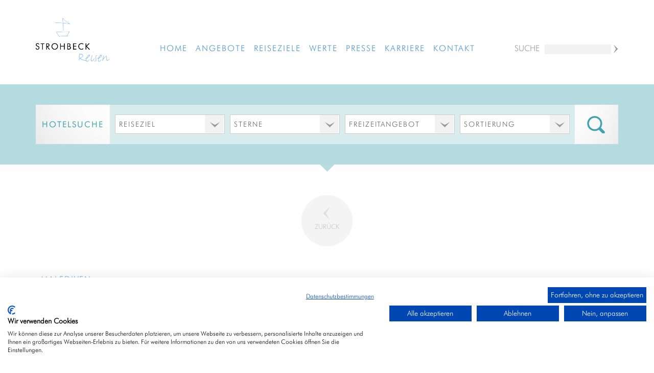

--- FILE ---
content_type: text/html; charset=UTF-8
request_url: https://strohbeck-reisen.de/hoteldetails/Nova-Maldives
body_size: 5456
content:
<!DOCTYPE html>
<!--[if lt IE 7]>      <html class="no-js lt-ie9 lt-ie8 lt-ie7"> <![endif]-->
<!--[if IE 7]>         <html class="no-js lt-ie9 lt-ie8"> <![endif]-->
<!--[if IE 8]>         <html class="no-js lt-ie9"> <![endif]-->
<!--[if gt IE 8]><!--> <html class="no-js"> <!--<![endif]-->
	<head><!--
This website is powered by webEdition Content Management System.
For more information see: https://www.webEdition.org
-->
<meta name="generator" content="webEdition CMS"/>		<meta charset="utf-8">
		<meta name="viewport" content="width=device-width, initial-scale=1">
		<meta http-equiv="X-UA-Compatible" content="IE=edge,chrome=1">
		<title>Nova Maldives | Strohbeck Reisen</title>
<meta name="description" content="Im südlichen Ari-Atoll, 30 Flugminuten von Male entfernt, liegt die kleine Insel Nova. Das Resort besticht mit einem schicken Look im Clubstil sowie einem großzügigen All-inclusive-Konzept.&nbsp;Die entspannte, hell und heiter gestaltete Anlage spricht sowohl Alleinreisende als auch Paare, Familien und Freundesgruppen an – unter den 76 Villen verschiedener Kategorien kann sich jeder das Passende aussuchen. Zur Wahl stehen Strand- und Überwasservillen, 160 Quadratmeter große Family-Beach-Villen und eine weitläufige Beach Residence mit eigenem Pool – alle mit Privatterrassen, Kingsize-Betten, Regenduschen, Highspeed-Internet sowie plastikfreien und nachfüllbaren Bio-Badeartikeln.&nbsp;Ein All-inclusive-Resort weckt auch Erwartungen an die Gastronomie, die hier erfüllt werden! Ob japanische Teppanyaki-Spezialitäten, internationale Buffet-Auswahl oder leckere Grillgerichte, ob Cocktails oder Detox-Drinks – der Gast muss nur wählen und sich verwöhnen lassen." />
		<link rel="shortcut icon" href="/favicon.ico" type="image/x-icon" />
		<link rel="icon" href="/favicon.ico" type="image/x-icon" />
		
		<link rel="stylesheet" href="/assets/css/main.css?30112022">

		<!--[if lt IE 9]><script src="/assets/js/vendor/html5shiv.js"></script><![endif]-->
	</head>
	<body>
  <script src="https://consent.cookiefirst.com/sites/strohbeck-reisen.de-d8ba1499-6c47-4e42-ba34-68f5ebbf7c49/consent.js"></script>

		<header id="oben">

				<nav class="wrapper mainnav cf">

			<h1><a href="/" title="Zur Startseite">Strohbeck Reisen</a></h1>

				<div id="mobinav">Menu</div>
		
				<div id="telenav">Telefon</div>
				<div id="telebox"><a href="tel:+497119334280">+49-711-9334280</a></div>
		
				<ul>
					<li><a href="/">Home</a></li>
					<li><a href="/angebote/">Angebote</a></li>
					<li><a href="/reiseziele/">Reiseziele</a></li>
					<li><a href="/werte/">Werte</a></li>
					<li><a href="/presse/">Presse</a></li>
					<li><a href="/karriere/">Karriere</a></li>
					<li><a href="/kontakt/">Kontakt</a></li>
				</ul>
				<div id="pagesearch">	
					<form method="post" name="we_global_form" action="/suche/index.php">					<label for="Suchbegriff">Suche</label>
						<input name="we_lv_search_suche" type="text" value="" /><input type="hidden" name="we_from_search_suche" value="1" />						<button type="submit">&gt;</button>
					<input type="hidden" name="securityToken" value="c43c03d58748515aee76efcc813d0565"/></form>					<div class="searchicon">Suche</div>
				</div>

			</nav>		<nav class="hotelsearch">
				<div class="wrapper cf">
					
					<h2>Hotelsuche</h2>

					<form action="/hotelsuche/" method="post">
						<section class="cf">
						
							<select class="select-reiseziel" name="select-reiseziel">
								<option value="100">Alle Reiseziele</option>	
								
																		<option value="Afrika">Afrika</option>
																		<option value="Asien">Asien</option>
																		<option value="Arabien">Arabien</option>
																		<option value="Europa">Europa</option>
																		<option value="Indischer Ozean">Indischer Ozean</option>
																		<option value="Karibik">Karibik</option>
																		<option value="Südsee">Südsee</option>
																		<option value="Nordamerika">Nordamerika</option>
																</select>

							<select class="select-sterne" name="select-sterne">
								<option value="100">Alle Sterne</option>
								<option value="6">****** 6</option>
								<option value="5.5">*****+ 5 1/2 </option>
								<option value="5">***** 5</option>
								<option value="4.5">****+ 4 1/2 </option>
								<option value="4">**** 4</option>
							</select>

							<select class="select-freizeit" name="select-freizeit[]" multiple="multiple" size="1">
									
																		<option value="10">Tennis</option>
																		<option value="54">Fitness-Center</option>
																		<option value="55">Golf</option>
																		<option value="57">Reiten</option>
																		<option value="58">Klettern</option>
																		<option value="64">Segeln</option>
																		<option value="65">Kanu</option>
																		<option value="66">Kajaks</option>
																		<option value="67">Schnorcheln</option>
																		<option value="68">Tauchen</option>
																		<option value="69">Hochseefischen</option>
																		<option value="72">Yoga</option>
																		<option value="931">Stand-Up-Paddling</option>
																		<option value="943">Pilates</option>
																		<option value="1036">Surfen</option>
																		<option value="1406">Fischen</option>
																		<option value="1525">Fahrräder</option>
																		<option value="1533">Fußball</option>
																		<option value="2020">Paddle-Court</option>
																		<option value="2136">Safari</option>
																		<option value="2907">E-Bikes</option>
																</select>

							<select class="select-sortierung" name="select-sortierung">
								<option value="hotel">nach Hotelnamen (alphabetisch)</option>
								<option value="reiseziel">nach Reiseziel (alphabetisch)</option>
								<option value="sterne">nach Sterne</option>
							</select>


						</section>

						<button type="submit" name="processSearch" value="processSearch" class="searchbutton">Suche</button>
					</form>

				</div>
			</nav>
		</header>

<main class="wrapper cf">

</main>

		
		<main class="wrapper cf">
							<a href="/reisezieldetails/Reiseziel-Malediven#hotelbegin" class="jumpbackdetail">Zurück</a>
									
			<section class="descbox">
				<h3>Malediven</h3>
				<h4>Nova Maldives</h4>
				<ul class="rateships">
					<li><img src="/Medien/Icons/rateship.png" alt="Ship" /></li><li><img src="/Medien/Icons/rateship.png" alt="Ship" /></li><li><img src="/Medien/Icons/rateship.png" alt="Ship" /></li><li><img src="/Medien/Icons/rateship.png" alt="Ship" /></li><li><img src="/Medien/Icons/rateship-55.png" alt="Ship" /></li>				</ul>
			</section>

			<section class="box-content cf">

				<article class="w100 twocol">
					<p>Im südlichen Ari-Atoll, 30 Flugminuten von Male entfernt, liegt die kleine Insel Nova. Das Resort besticht mit einem schicken Look im Clubstil sowie einem großzügigen All-inclusive-Konzept.&nbsp;Die entspannte, hell und heiter gestaltete Anlage spricht sowohl Alleinreisende als auch Paare, Familien und Freundesgruppen an – unter den 76 Villen verschiedener Kategorien kann sich jeder das Passende aussuchen. Zur Wahl stehen Strand- und Überwasservillen, 160 Quadratmeter große Family-Beach-Villen und eine weitläufige Beach Residence mit eigenem Pool – alle mit Privatterrassen, Kingsize-Betten, Regenduschen, Highspeed-Internet sowie plastikfreien und nachfüllbaren Bio-Badeartikeln.&nbsp;Ein All-inclusive-Resort weckt auch Erwartungen an die Gastronomie, die hier erfüllt werden! Ob japanische Teppanyaki-Spezialitäten, internationale Buffet-Auswahl oder leckere Grillgerichte, ob Cocktails oder Detox-Drinks – der Gast muss nur wählen und sich verwöhnen lassen.</p>				</article>

			</section>

			<section class="box-bigslider">
			
				<div class="left">&lt;</div>
				<div class="right">&gt;</div>

				<div class="cycle-slideshow"
					data-cycle-fx="scrollHorz"
					data-cycle-prev=".box-bigslider .left"
					data-cycle-next=".box-bigslider .right"
					data-cycle-pager=".dots-highlight"
				>

					
						<img src="/Medien/Bilder/Hotels/N/Nova-Maldives/Nova_Maldives_2023_01.jpg?m=1695542256" /><img src="/Medien/Bilder/Hotels/N/Nova-Maldives/Nova_Maldives_2023_02.jpg?m=1695542256" /><img src="/Medien/Bilder/Hotels/N/Nova-Maldives/Nova_Maldives_2023_03.jpg?m=1695542256" /><img src="/Medien/Bilder/Hotels/N/Nova-Maldives/Nova_Maldives_2023_05.jpg?m=1695542257" /><img src="/Medien/Bilder/Hotels/N/Nova-Maldives/Nova_Maldives_2023_04.jpg?m=1695542257" /><img src="/Medien/Bilder/Hotels/N/Nova-Maldives/Nova_Maldives_2023_06.jpg?m=1695542257" />
				</div>

			</section>

			<section class="dots-highlight"></section>

			<section class="box-ausstattung cf">
								<article class="w25">
					<h5 class="ausstattung">Ausstattung</h5>
					<p>3 Restaurants, 2 Bars, Swimmingpool, Spa-Center, Foto-Studio
</p>
				</article>
								<article class="w25">
					<h5 class="aktivitaeten">Aktivitäten</h5>
										
     			       		       		       		       		       		       		       		       							<p>Fitness-Center, Tauchen, Wasserski, Surfen, Schnorcheln, Stand-Up-Paddling, Segeln, Jetski</p>
				</article>
									<article class="w25">
					<h5 class="ambiente">Ambiente</h5>
					<p>76 Villen. In hellen Farben minimalistisch eingerichtet. Alle mit Terrasse und Daybed, TV, Minibar, Safe.
</p>
				</article>
								<article class="w25">
					<h5 class="besonderheiten">Besonderheiten</h5>
					<p>Tipp: Ein idealer Spot um beim Tauchen oder Schnorcheln Walhaie zu entdecken und zu beobachten!</p>
				</article>
									</section>



				<section class="box-content cf">

				<article class="w50">
					<h4 class="motto">Lage des Hotels.</h4>
					<div id="locationmap"></div>
				</article>

				<article class="w50">
					<h4 class="motto">Inselperlen des Indischen Ozeans.</h4>
					<p>Es gibt 1.200 Malediven-Inseln, die meisten davon sind unberührt. Nur knapp 200 sind bewohnt, entweder von der einheimischen Bevölkerung oder von Urlaubsgästen, die hier ihren Südseetraum ausleben, obwohl sie nicht in der Südsee sind. Die ist viel weiter weg, aber optisch vergleichbar: Beim Anflug aus der Luft wirkt es, als habe Frau Holle ihr Kissen geschüttelt, nur dass anstelle von Federn Inseln in die Tiefe fielen. Dort schwimmen sie nun im türkisblauen Indischen Ozean. Ihr Kern ist dschungelgrün, ihre Ränder sind sandweiß und an langen Stegen, die wie schlanke Insektenbeine über das Wasser führen, reihen sich Häuschen, die sich aus der Nähe betrachtet als meist luxuriöse, großzügige Gäste-Bungalows entpuppen. In der Regel gilt: eine Insel, ein Hotel. In vielen davon wird Privacy zelebriert, in anderen auch öfter gefeiert. Breit gefächerte Wassersportmöglichkeiten, schöne Spas und diverse Restaurants bieten Abwechslung – doch eigentlich braucht man sie nicht. Die Aussicht von der eigenen Terrasse auf das Meer und die Privatleiter ins Wasser reichen, um wunschlos glücklich zu sein. So kommen Freunde ungestörter Einsamkeit ebenso auf ihre Kosten wie all jene, die Unterhaltung, Sport, Gourmet-Dining und Luxus suchen.</p>									<p><a href="/reisezieldetails/Reiseziel-Malediven#hotelbegin" class="btn blue">Weitere Hotels</a></p>
							
					
				</article>
					
					
			</section>

			<hr class="waveline" />

			<section class="box-werte cf" id="anfrage">
				<article class="w33 imgbox">
					<img src="/Medien/Bilder/Team/martin-strohbeck-2023.jpg" alt="Martin Strohbeck" />
				</article>

				<article class="w66 descbox cf">
					<h4>Ich berate Sie gerne persönlich.</h4>
					<form action="/werte/" method="post" id="processHotelReq">
					<ul class="form" id="hotelform">
						<li class="fm-anrede"><label for="anrede">Anrede *</label><select name="anrede" id="anrede" class="anrede">
								<option value="0">Bitte auswählen</option>
								<option>Frau</option>
								<option>Herr</option>
							</select></li>
						<li class="fm-name"><label for="name">Ihr Name *</label><input type="text" id="name" name="name" value="" /></li>
						<li class="fm-telefon"><label for="telefon">Ihre Telefonnummer *</label><input type="text" id="telefon" name="telefon" value="" /></li>
						<li class="fm-email"><label for="email">Ihre E-Mail Adresse *</label><input type="text" id="email" name="email" value="" /></li>
						<li class="fm-nachricht"><label for="nachricht">Ihre Nachricht *</label><textarea name="nachricht" id="nachricht" cols="40" rows="5">Anfrage zum Hotel Nova Maldives / Malediven</textarea></li>
						<li class="nolabel"><em>Mit dem Absenden des Formulars akzeptieren Sie unsere <a target="_blank" href="/impressum/">Datenschutzbestimmungen</a>.</em></li>
						<li class="nolabel pb0"><button type="submit" class="btn green ajaxform" name="submitForm" value="processHotelReq">Senden</button></li>
					</ul>
					</form>
					<div id="formsuccess">
						<h3>Vielen Dank für Ihre Nachricht.</h3>
						<p>Ihre Nachricht wurde erfolgreich an uns übermittelt, wir werden uns schnellstmöglich bei Ihnen melden.</p>
					</div>
				</article>
			</section>

			
		</main>
		
		<button class="jumptop">Top</button>

		<footer>
			<div class="wrapper cf">
				
				<aside class="f1">
					<h6 class="hidemobi">Kontakt</h6>
					<address>
						Strohbeck Reisen GmbH<br />
						Laustraße 88<br />
						70597 Stuttgart<br />
						Tel:+49-711-9334280
					</address>
				</aside>

				<aside class="f2">
					
					<ul class="hidemobi">
						<li><a href="/">Home</a></li>
						<li><a href="/angebote/">Angebote</a></li>
						<li><a href="/reiseziele/">Reiseziele</a></li>
						<li><a href="/werte/">Werte</a></li>
						<li><a href="/kontakt/">Kontaktformular</a></li>
					</ul>

					<ul>
						<li class="hidemobi"><a href="/newsletter/">Newsletter anmelden</a></li>
						<li><a href="/newsletter/#nlabb">Newsletter abmelden</a></li>
						<li><a href="/impressum/">Impressum</a></li>
						<li><a href="/impressum/">AGB / Datenschutz</a></li>
						<li class="hidemobi"><a href="/presse/">Presse</a></li>
					</ul>

				</aside>

				<aside class="f3 ">
					<h6 class="">Kontakt Österreich</h6>
					<address>
						Strohbeck &amp; Kühnel Reisen GmbH<br />
						Schottenbastei 6/6<br />
						1010 Wien, Austria<br />
						Tel:+43-1-5443997
					</address>
					<!--<h6>Partner</h6>
					<a href="http://klocke-verlag.de/malediven-app" target="_blank"><img src="/assets/img/footer/malediven_app.jpg" alt="malediven_app" /></a>
					<a href="http://itunes.apple.com/de/app/id441714227?mt=8" target="_blank"><img src="/assets/img/footer/mallorca_app.jpg" alt="mallorca_app" /></a>-->
				</aside>
				<p class="copyright">© 1994-2026 STROHBECK REISEN GmbH.</p>

			</div>
		</footer>
		<script>
			
		function loadGmaps() {
			var s = document.createElement("script");
    	s.src = "https://maps.googleapis.com/maps/api/js?v=3.exp&language=de&key=AIzaSyBSyUQA6G5NHmjORNDA8CtpDnTaPKm-zZU";
			document.head.appendChild(s);
		}
			
		// define a callback function
function load_script(e) {
	console.log('script running');
  var consent = e.detail || {};
	console.warn(consent);

	setTimeout(function(){
		if(window.CookieFirst.acceptedServices.google_maps) {
			loadGmaps();
		}
		
	}, 200);

}

// execute the callback function when banner sends consent events
window.addEventListener("cf_consent", load_script);
window.addEventListener("cf_consent_loaded", load_script);

		</script>
		<script src="/assets/js/min/main.min.js"></script>
		<script src="/js/jquery.modal.min.js"></script>
		<script>
		$('#modal').modal({
		fadeDuration: 250,
	  fadeDelay: 0.80
		});
		</script>
				<script>

			var map;
			var zoom = 8;

			function initialize() {
				console.log('init');
				
				setTimeout(function() {
					console.log('display');
					var myLatlng = new google.maps.LatLng(3.578621, 72.902124);
					var mapOptions = {
						center: myLatlng,
						zoom: zoom
					};
					map = new google.maps.Map(document.getElementById('locationmap'), mapOptions);

					var marker = new google.maps.Marker({
						position: myLatlng,
						map: map,
						title: 'Nova Maldives'
					});
				}, 1000);

			}

			window.addEventListener("load", initialize);
		</script>

	<div style="z-index: 1000;text-align:right;font-size:10px;color:grey;display:block !important;"><a style="display:inline !important;" title="This page was created with webEdition CMS" href="https://www.webEdition.org" target="_blank" rel="noopener">powered by webEdition CMS</a></div></body>
</html>

--- FILE ---
content_type: text/css
request_url: https://strohbeck-reisen.de/assets/css/main.css?30112022
body_size: 11121
content:
/*! normalize.css v1.1.3 | MIT License | git.io/normalize */
article,
aside,
details,
figcaption,
figure,
footer,
header,
hgroup,
main,
nav,
section,
summary {
  display: block;
}
audio,
canvas,
video {
  display: inline-block;
  *display: inline;
  *zoom: 1;
}
audio:not([controls]) {
  display: none;
  height: 0;
}
[hidden] {
  display: none;
}
html {
  font-size: 100%;
  -ms-text-size-adjust: 100%;
  -webkit-text-size-adjust: 100%;
}
html,
button,
input,
.form textarea,
select,
textarea {
  font-family: sans-serif;
}
body {
  margin: 0;
}
a:focus {
  outline: thin dotted;
}
a:active,
a:hover {
  outline: 0;
}
h1 {
  font-size: 2em;
  margin: 0.67em 0;
}
h2 {
  font-size: 1.5em;
  margin: 0.83em 0;
}
h3 {
  font-size: 1.17em;
  margin: 1em 0;
}
h4 {
  font-size: 1em;
  margin: 1.33em 0;
}
h5 {
  font-size: 0.83em;
  margin: 1.67em 0;
}
h6 {
  font-size: 0.67em;
  margin: 2.33em 0;
}
abbr[title] {
  border-bottom: 1px dotted;
}
b,
strong {
  font-weight: bold;
}
blockquote {
  margin: 1em 40px;
}
dfn {
  font-style: italic;
}
hr {
  -webkit-box-sizing: content-box;
  box-sizing: content-box;
  height: 0;
}
mark {
  background: #ff0;
  color: #000;
}
p,
pre {
  margin: 1em 0;
}
code,
kbd,
pre,
samp {
  font-family: monospace, serif;
  _font-family: "courier new", monospace;
  font-size: 1em;
}
pre {
  white-space: pre;
  white-space: pre-wrap;
  word-wrap: break-word;
}
q {
  quotes: none;
}
q:before,
q:after {
  content: "";
  content: none;
}
small {
  font-size: 80%;
}
sub,
sup {
  font-size: 75%;
  line-height: 0;
  position: relative;
  vertical-align: baseline;
}
sup {
  top: -0.5em;
}
sub {
  bottom: -0.25em;
}
dl,
menu,
ol,
ul {
  margin: 1em 0;
}
dd {
  margin: 0 0 0 40px;
}
menu,
ol,
ul {
  padding: 0 0 0 40px;
}
nav ul,
nav ol {
  list-style: none;
  list-style-image: none;
}
img {
  border: 0;
  -ms-interpolation-mode: bicubic;
}
svg:not(:root) {
  overflow: hidden;
}
figure {
  margin: 0;
}
form {
  margin: 0;
}
fieldset {
  border: 1px solid silver;
  margin: 0 2px;
  padding: 0.35em 0.625em 0.75em;
}
legend {
  border: 0;
  padding: 0;
  white-space: normal;
  *margin-left: -7px;
}
button,
input,
.form textarea,
select,
textarea {
  font-size: 100%;
  margin: 0;
  vertical-align: baseline;
  *vertical-align: middle;
}
button,
input,
.form textarea {
  line-height: normal;
}
button,
select {
  text-transform: none;
}
button,
html input[type="button"],
html .form textarea[type="button"],
.form html textarea[type="button"],
input[type="reset"],
.form textarea[type="reset"],
input[type="submit"],
.form textarea[type="submit"] {
  -webkit-appearance: button;
  cursor: pointer;
  *overflow: visible;
}
button[disabled],
html input[disabled],
html .form textarea[disabled],
.form html textarea[disabled] {
  cursor: default;
}
input[type="checkbox"],
.form textarea[type="checkbox"],
input[type="radio"],
.form textarea[type="radio"] {
  -webkit-box-sizing: border-box;
  box-sizing: border-box;
  padding: 0;
  *height: 13px;
  *width: 13px;
}
input[type="search"],
.form textarea[type="search"] {
  -webkit-appearance: textfield;
  -webkit-box-sizing: content-box;
  box-sizing: content-box;
}
input[type="search"]::-webkit-search-cancel-button,
.form textarea[type="search"]::-webkit-search-cancel-button,
input[type="search"]::-webkit-search-decoration,
.form textarea[type="search"]::-webkit-search-decoration {
  -webkit-appearance: none;
}
button::-moz-focus-inner,
input::-moz-focus-inner,
.form textarea::-moz-focus-inner {
  border: 0;
  padding: 0;
}
textarea {
  overflow: auto;
  vertical-align: top;
}
table {
  border-collapse: collapse;
  border-spacing: 0;
}
@font-face {
  font-family: "Futura BT W01 Book";
  src: url("../fonts/17fe4ab4-6e45-4ea2-bb53-2123063911c3.eot?#iefix");
  src: url("../fonts/17fe4ab4-6e45-4ea2-bb53-2123063911c3.eot?#iefix")
      format("eot"),
    url("../fonts/142b09e6-c245-4ff7-b01c-325fa824c99e.woff") format("woff"),
    url("../fonts/e4509cd4-7aa0-4068-89bd-95ffd0bfb6d4.ttf") format("truetype"),
    url("../fonts/d37fcd2f-d43f-4eae-b192-c48028c02797.svg#d37fcd2f-d43f-4eae-b192-c48028c02797")
      format("svg");
}
@font-face {
  font-family: "Futura BT W01 Light";
  src: url("../fonts/bf74a9d0-0954-467f-abf2-269d642a34e6.eot?#iefix");
  src: url("../fonts/bf74a9d0-0954-467f-abf2-269d642a34e6.eot?#iefix")
      format("eot"),
    url("../fonts/bb6e42eb-bc30-4c8a-b4ee-bdba1631f178.woff") format("woff"),
    url("../fonts/7c212380-c01a-48df-b253-606f78f6c4db.ttf") format("truetype"),
    url("../fonts/a585fe69-b36b-45e2-ab89-5f0fb2f702e4.svg#a585fe69-b36b-45e2-ab89-5f0fb2f702e4")
      format("svg");
}
*,
*:before,
*:after {
  -webkit-box-sizing: border-box;
  box-sizing: border-box;
}
html,
button,
input,
.form textarea,
select,
textarea {
  color: #222;
}
html,
table,
input,
.form textarea,
select,
textarea,
button {
  font: 100%/1.2 "Futura BT W01 Light", Helvetica, "Helvetica Neue", Arial;
  font-weight: normal;
}
h1,
h2,
h3,
h4,
h5,
h6 {
  font-weight: normal;
}
strong {
  font-family: "Futura BT W01 Book";
  font-weight: normal;
}
::-moz-selection {
  background: #b3d4fc;
  text-shadow: none;
}
::selection {
  background: #b3d4fc;
  text-shadow: none;
}
hr {
  display: block;
  height: 1px;
  border: 0;
  border-top: 1px solid #ccc;
  margin: 1em 0;
  padding: 0;
}
audio,
canvas,
img,
video {
  vertical-align: middle;
}
textarea {
  resize: vertical;
}
.browsehappy {
  margin: 0.2rem 0;
  background: #ffd24d;
  color: #333;
  padding: 1rem;
  text-align: center;
}
h1,
h2,
h3,
h4,
h5,
h6,
p,
ul,
ol,
li,
hr,
button,
fieldset,
address {
  padding: 0;
  margin: 0;
}
address {
  font-style: normal;
}
fieldset,
img,
hr,
button {
  border: 0;
}
a {
  color: #9d9d96;
  text-decoration: underline;
}
a:hover {
  text-decoration: none;
}
ul,
ol {
  list-style-type: none;
}
.w25 {
  float: left;
  width: 22.8070175439%;
  margin-right: 2.6315789474%;
}
.w25:nth-child(4n) {
  margin-right: 0;
}
@media only screen and (max-width: 64.5rem) {
  .w25 {
    width: 48.2456140351%;
  }
  .w25:nth-child(4n) {
    margin-right: 2.6315789474%;
  }
  .w25:nth-child(2n) {
    margin-right: 0;
  }
}
@media only screen and (max-width: 31.25rem) {
  .w25 {
    float: none;
    width: 100%;
    margin-right: auto;
    margin-left: auto;
  }
  .w25:nth-child(4n) {
    margin-right: 0;
  }
}
.w33 {
  float: left;
  width: 32.1052631579%;
  margin-right: 1.8421052632%;
}
.w33:nth-child(3n) {
  margin-right: 0;
}
@media only screen and (max-width: 48rem) {
  .w33 {
    width: 49.1228070175%;
    margin-right: 1.7543859649%;
  }
  .w33:nth-child(3n) {
    margin-right: 1.7543859649%;
  }
  .w33:nth-child(even) {
    margin-right: 0;
  }
}
@media only screen and (max-width: 31.25rem) {
  .w33 {
    float: none;
    width: 100%;
    margin-right: auto;
    margin-left: auto;
  }
  .w33:nth-child(3n) {
    margin-right: auto;
    margin-left: auto;
  }
  .w33:nth-child(even) {
    margin-right: auto;
    margin-left: auto;
  }
}
.w50 {
  float: left;
  width: 49.1228070175%;
  margin-right: 1.7543859649%;
}
.w50:nth-child(2n) {
  margin-right: 0;
}
@media only screen and (max-width: 48rem) {
  .w50 {
    float: none;
    width: 100%;
    margin: 0;
  }
}
.w66 {
  float: left;
  width: 66.0526315789%;
}
@media only screen and (max-width: 48rem) {
  .w66 {
    clear: both;
    float: none;
    width: 100%;
  }
}
.flright {
  float: right;
}
.wrapper {
  margin: 0 auto;
  width: 95%;
  max-width: 71.25rem;
}
@media only screen and (max-width: 31.25rem) {
  .wrapper {
    width: 90%;
  }
}
.pr25 {
  padding-right: 1.5625rem;
}
.mr20 {
  margin-right: 1.25rem;
}
.mb20 {
  margin-bottom: 1.25rem;
}
.mb25 {
  margin-bottom: 1.5625rem;
}
.mb30 {
  margin-bottom: 1.875rem;
}
.mt30 {
  margin-top: 1.875rem;
}
.mt40 {
  margin-top: 2.5rem;
}
.mt60 {
  margin-top: 3.75rem;
}
.mt90 {
  margin-top: 5.625rem;
}
.twocol {
  -webkit-column-count: 2;
  column-count: 2;
}
@media only screen and (max-width: 48rem) {
  .twocol {
    -webkit-column-count: 1;
    column-count: 1;
  }
}
.ms-parent {
  position: relative;
  float: left;
  width: 23.6263736264%;
  margin: 1.1875rem 0 1.25rem 1.0989010989%;
}
@media only screen and (max-width: 58.75rem) {
  .ms-parent {
    width: 47.2527472527%;
    margin: 0.3125rem 0 0.3125rem 1.6483516484%;
  }
}
@media only screen and (max-width: 31.25rem) {
  .ms-parent {
    width: 75%;
    float: none;
    display: block;
    margin: 0.3125rem auto 0.3125rem auto;
  }
}
.ms-choice {
  font-size: 14px;
  font-size: 0.875rem;
  display: block;
  width: 100%;
  height: 38px;
  padding: 0;
  overflow: hidden;
  cursor: pointer;
  border: 1px solid #ccc;
  text-align: left;
  white-space: nowrap;
  line-height: 38px;
  color: #666666;
  letter-spacing: 0.12rem;
  text-decoration: none;
  background-color: #fff;
}
@media only screen and (max-width: 72.5rem) {
  .ms-choice {
    font-size: 12px;
    font-size: 0.75rem;
  }
}
.ms-choice.disabled {
  background-color: #f4f4f4;
  background-image: none;
  border: 1px solid #ddd;
  cursor: default;
}
.ms-choice > span {
  position: absolute;
  top: 0;
  left: 0;
  right: 20px;
  white-space: nowrap;
  overflow: hidden;
  text-overflow: ellipsis;
  display: block;
  padding-left: 8px;
}
.ms-choice > span.placeholder {
  color: #666666;
}
.ms-choice > div {
  position: absolute;
  top: 1px;
  right: 2px;
  width: 37px;
  height: 35px;
  background: url("../img/icons/select-arrows.png") left top no-repeat;
}
.ms-choice > div.open {
  background: url("../img/icons/select-arrows.png") right top no-repeat;
}
.ms-drop {
  font-size: 14px;
  font-size: 0.875rem;
  letter-spacing: 0;
  width: 100%;
  overflow: hidden;
  display: none;
  margin-top: -1px;
  padding: 0;
  position: absolute;
  z-index: 1000;
  background: #fff;
  color: #000;
  border: 1px solid #ccc;
}
.ms-drop input[type="radio"],
.ms-drop .form textarea[type="radio"],
.form .ms-drop textarea[type="radio"] {
  display: none;
}
.ms-drop.bottom {
  top: 100%;
}
.ms-drop.top {
  bottom: 100%;
}
.ms-search {
  display: inline-block;
  margin: 0;
  min-height: 26px;
  padding: 4px;
  position: relative;
  white-space: nowrap;
  width: 100%;
  z-index: 10000;
}
.ms-search input,
.ms-search .form textarea,
.form .ms-search textarea {
  width: 100%;
  height: auto !important;
  min-height: 24px;
  padding: 0 20px 0 5px;
  margin: 0;
  outline: 0;
  font-family: sans-serif;
  font-size: 1em;
  border: 1px solid #aaa;
  border-radius: 0;
  -webkit-box-shadow: none;
  box-shadow: none;
  background: #fff url("../img/icons/multiple-select.png") no-repeat 100% -22px,
    -webkit-gradient(linear, left top, left bottom, color-stop(85%, #fff), color-stop(99%, #eee));
  background: #fff url("../img/icons/multiple-select.png") no-repeat 100% -22px,
    linear-gradient(to bottom, #fff 85%, #eee 99%);
}
.ms-search,
.ms-search input,
.ms-search .form textarea,
.form .ms-search textarea {
  -webkit-box-sizing: border-box;
  -khtml-box-sizing: border-box;
  -ms-box-sizing: border-box;
  box-sizing: border-box;
}
.ms-drop ul {
  overflow: auto;
  margin: 0;
}
.ms-drop ul > li {
  list-style: none;
  display: list-item;
  background-image: none;
  position: static;
  padding: 10px 8px;
  border-bottom: 1px solid #ccc;
}
.ms-drop ul > li:hover {
  background-color: #f2f2f2;
}
.ms-drop ul > li .disabled {
  opacity: 0.35;
  filter: Alpha(Opacity=35);
}
.ms-drop ul > li.multiple {
  display: block;
  float: left;
}
.ms-drop ul > li.group {
  clear: both;
}
.ms-drop ul > li.multiple label {
  width: 100%;
  display: block;
  white-space: nowrap;
  overflow: hidden;
  text-overflow: ellipsis;
}
.ms-drop ul > li label {
  color: #999999;
  font-weight: normal;
  display: block;
}
.ms-drop ul > li label strong {
  display: inline-block;
  width: 0.9375rem;
  padding: 2px 0;
  margin-right: 0.125rem;
  background: url("/Medien/Icons/rateship.png") 0 0 no-repeat;
}
.ms-drop ul > li label em {
  display: inline-block;
  width: 0.9375rem;
  padding: 2px 0;
  margin-right: 0.125rem;
  background: url("/Medien/Icons/rateship-55.png") 0 0 no-repeat;
}
.ms-drop ul > li label.optgroup {
  font-weight: bold;
}
.ms-drop input[type="checkbox"],
.ms-drop .form textarea[type="checkbox"],
.form .ms-drop textarea[type="checkbox"] {
  float: right;
}
.ms-drop .ms-no-results {
  display: none;
}
.mainnav {
  position: relative;
  padding-bottom: 2.4375rem;
}
.mainnav #mobinav {
  background: url("../img/icons/mobilenav.png") 0 0 no-repeat;
  width: 1.375rem;
  height: 0.9375rem;
  border: 0;
  color: transparent;
  font: 0 / 0 a;
  text-shadow: none;
  cursor: pointer;
  position: absolute;
  top: 1.5625rem;
  left: 0;
  display: none;
}
@media only screen and (max-width: 31.25rem) {
  .mainnav #mobinav {
    display: block;
  }
}
.mainnav #telenav {
  display: none;
  background: url("../img/icons/phone.png") 0 0 no-repeat;
  width: 1.25rem;
  height: 1.1875rem;
  cursor: pointer;
  position: absolute;
  top: 1.5625rem;
  right: 30px;
  border: 0;
  color: transparent;
  font: 0 / 0 a;
  text-shadow: none;
}
@media only screen and (max-width: 31.25rem) {
  .mainnav #telenav {
    display: block;
  }
}
.mainnav #telebox {
  display: none;
  padding: 2.5rem 0 1.875rem 0;
  text-align: center;
  letter-spacing: 0.12em;
  font-size: 14px;
  font-size: 0.875rem;
}
.mainnav #telebox a {
  color: #999;
  text-decoration: none;
}
@media only screen and (max-width: 56.25rem) {
  .mainnav {
    padding-bottom: 0.625rem;
  }
}
.mainnav h1 {
  float: left;
  width: 9.0625rem;
  height: 5.6875rem;
  background: url("../img/header/strohbeck-logo.png") 0 0 no-repeat;
  margin-top: 2.1875rem;
}
@media only screen and (max-width: 56.25rem) {
  .mainnav h1 {
    float: none;
    clear: both;
    margin: 1.5625rem auto 0 auto;
  }
}
@media only screen and (max-width: 31.25rem) {
  .mainnav h1 {
    float: none;
    clear: both;
    background: url("../img/header/strohbeck-logo-kl.png") 0 0 no-repeat;
    width: 5.625rem;
    height: 3.3125rem;
    margin-top: 0.625rem;
  }
}
.mainnav h1 a {
  display: block;
  height: 100%;
  border: 0;
  color: transparent;
  font: 0 / 0 a;
  text-shadow: none;
}
.mainnav ul {
  color: #4895cc;
  font-size: 16px;
  font-size: 1rem;
  letter-spacing: 0.12em;
  text-transform: uppercase;
  padding-top: 5.3125rem;
  width: 57.8947368421%;
  margin-left: 7.8947368421%;
  float: left;
}
@media only screen and (max-width: 71.5625rem) {
  .mainnav ul {
    width: 75%;
  }
}
@media only screen and (max-width: 56.25rem) {
  .mainnav ul {
    float: none;
    clear: both;
    width: 100%;
    margin: 0;
    text-align: center;
    padding-top: 1.5625rem;
  }
}
@media only screen and (max-width: 31.25rem) {
  .mainnav ul {
    display: none;
  }
}
.mainnav ul li {
  float: left;
  padding: 0 1.25%;
}
.mainnav ul li a {
  color: #4895cc;
  text-decoration: none;
}
.mainnav ul li a:hover,
.mainnav ul li a.active {
  color: #666;
}
@media only screen and (max-width: 56.25rem) {
  .mainnav ul li {
    float: none;
    display: inline-block;
    color: #fff;
    padding: 0;
  }
  .mainnav ul li a {
    display: block;
    padding: 0.625rem 0.9375rem;
  }
}
.mainnav #pagesearch {
  position: relative;
  padding-top: 5.3125rem;
  color: #999;
  float: right;
  width: 13.4375rem;
  vertical-align: middle;
  text-align: right;
}
@media only screen and (max-width: 71.5625rem) {
  .mainnav #pagesearch {
    width: 18px;
    height: 18px;
  }
  .mainnav #pagesearch form {
    background-color: rgba(255, 255, 255, 0.5);
    display: none;
    position: absolute;
    width: 13.4375rem;
    top: 25px;
    right: 0;
  }
}
@media only screen and (max-width: 63.75rem) {
  .mainnav #pagesearch {
    position: absolute;
    top: 25px;
    right: 0;
    float: none;
    padding: 0;
  }
  .mainnav #pagesearch form {
    top: -3px;
    right: 25px;
  }
}
@media only screen and (max-width: 31.25rem) {
  .mainnav #pagesearch {
    position: static;
    top: auto;
    height: auto;
    width: 100%;
  }
  .mainnav #pagesearch form {
    position: static;
    width: 100%;
    top: auto;
    right: auto;
    padding: 2.1875rem 0 1.5625rem 0;
    text-align: center;
  }
}
.mainnav #pagesearch label {
  text-transform: uppercase;
  padding-right: 0.3125rem;
}
.mainnav #pagesearch .searchicon {
  display: none;
}
@media only screen and (max-width: 71.5625rem) {
  .mainnav #pagesearch .searchicon {
    display: block;
    cursor: pointer;
    width: 18px;
    height: 18px;
    background: url("../img/icons/search.png") 0 0 no-repeat;
    border: 0;
    color: transparent;
    font: 0 / 0 a;
    text-shadow: none;
  }
}
@media only screen and (max-width: 31.25rem) {
  .mainnav #pagesearch .searchicon {
    position: absolute;
    top: 25px;
    right: 0;
  }
}
.mainnav #pagesearch input,
.mainnav #pagesearch .form textarea,
.form .mainnav #pagesearch textarea {
  width: 8.125rem;
  background-color: #f2f2f2;
  border: 0 none;
  font-size: 12px;
  font-size: 0.75rem;
  padding: 0 0.5rem;
  text-align: left;
  vertical-align: middle;
  line-height: 1.6;
}
@media only screen and (max-width: 31.25rem) {
  .mainnav #pagesearch input,
  .mainnav #pagesearch .form textarea,
  .form .mainnav #pagesearch textarea {
    width: 12.5rem;
  }
}
.mainnav #pagesearch button {
  display: inline-block;
  width: 0.5625rem;
  height: 1rem;
  background: url("../img/icons/search-arrow.png") 0 0 no-repeat;
  border: 0;
  color: transparent;
  font: 0 / 0 a;
  text-shadow: none;
  vertical-align: middle;
}
header .cycle-slideshow {
  width: 100%;
}
header .cycle-slide {
  width: 100%;
}
header figure {
  clear: both;
  position: relative;
}
@media only screen and (max-width: 31.25rem) {
  header figure {
    display: none;
    visibility: hidden;
  }
}
header figure img {
  display: block;
  width: 100%;
  max-width: 100%;
  height: auto;
}
header figure .scrollnotice {
  width: 223px;
  height: 93px;
  padding-top: 40px;
  position: absolute;
  bottom: 5%;
  left: 50%;
  margin-left: -112px;
  z-index: 200;
  border: 0;
  color: transparent;
  font: 0 / 0 a;
  text-shadow: none;
}
header figure .scrollnotice .arw {
  height: 15px;
  display: none;
}
header figure .scrollnotice .a1 {
  background: url("../img/startseite/scrollnotice-1.png") top center no-repeat;
}
header figure .scrollnotice .a2 {
  background: url("../img/startseite/scrollnotice-2.png") top center no-repeat;
}
header figure .scrollnotice .a3 {
  background: url("../img/startseite/scrollnotice-3.png") top center no-repeat;
}
header figure .left,
header figure .right {
  width: 3.125rem;
  height: 3.125rem;
  position: absolute;
  top: 47%;
  cursor: pointer;
  z-index: 200;
  border: 0;
  color: transparent;
  font: 0 / 0 a;
  text-shadow: none;
  display: none;
}
header figure .left {
  left: 0;
  background: url("../img/icons/slider-arrow-left.png") 0 0 no-repeat;
}
header figure .right {
  right: 0;
  background: url("../img/icons/slider-arrow-right.png") 0 0 no-repeat;
}
header .hotelsearch {
  background-color: #b4dbdf;
  padding: 2.5rem 0;
}
@media only screen and (max-width: 58.75rem) {
  header .hotelsearch {
    background-color: #fff;
    padding: 0;
  }
  header .hotelsearch .wrapper {
    width: auto;
  }
  header .hotelsearch form {
    display: none;
  }
}
header .hotelsearch h2 {
  position: relative;
  z-index: 20;
  text-align: center;
  text-transform: uppercase;
  font-family: "Futura BT W01 Book";
  font-size: 16px;
  font-size: 1rem;
  letter-spacing: 0.12rem;
  color: #3fa4ae;
  float: left;
  height: 4.8125rem;
  line-height: 4.8125rem;
  width: 12.7192982456%;
  background: url("../img/header/searchbar/hotelsuche-back.png") 0 0 no-repeat;
  background-size: cover;
}
@media only screen and (max-width: 66.5625rem) {
  header .hotelsearch h2 {
    font-size: 12px;
    font-size: 0.75rem;
  }
}
@media only screen and (max-width: 58.75rem) {
  header .hotelsearch h2 {
    font-size: 20px;
    font-size: 1.25rem;
    cursor: pointer;
    background: transparent url("../img/header/searchbar/hotelsuche-bar.png")
      50% 0 no-repeat;
    float: none;
    clear: both;
    margin: 0 auto;
    width: 100%;
    height: 4rem;
    line-height: 3.4375rem;
    margin-bottom: -0.5625rem;
  }
  header .hotelsearch h2.open {
    margin-bottom: 1.5625rem;
  }
}
header .hotelsearch section {
  float: left;
  width: 79.8245614035%;
  background-color: #d9edef;
}
@media only screen and (max-width: 58.75rem) {
  header .hotelsearch section {
    width: 100%;
    float: none;
    background-color: #fff;
  }
}
header .hotelsearch section select {
  font-size: 16px;
  font-size: 1rem;
  color: #666;
  float: left;
  width: 23.6263736264%;
  margin: 1.625rem 0 1.625rem 1.0989010989%;
}
@media only screen and (max-width: 58.75rem) {
  header .hotelsearch section select {
    width: 47.2527472527%;
    margin: 0.3125rem 0 0.3125rem 1.6483516484%;
  }
}
@media only screen and (max-width: 31.25rem) {
  header .hotelsearch section select {
    width: 75%;
    float: none;
    display: block;
    margin: 0.3125rem auto 0.3125rem auto;
  }
}
header .hotelsearch section .upper {
  text-transform: uppercase;
}
header .hotelsearch section .select-freizeit {
  padding-right: 10px;
  overflow-y: scroll;
}
header .hotelsearch .searchbutton {
  float: left;
  height: 4.8125rem;
  line-height: 4.8125rem;
  width: 7.4561403509%;
  background: url("../img/header/searchbar/lupe.png") 50% 0 no-repeat;
  background-size: cover;
  border: 0;
  color: transparent;
  font: 0 / 0 a;
  text-shadow: none;
}
@media only screen and (max-width: 58.75rem) {
  header .hotelsearch .searchbutton {
    display: block;
    width: 100%;
    background-size: auto;
    float: none;
    clear: both;
    margin: 0.9375rem auto 1.5625rem auto;
  }
}
main {
  background: url("../img/icons/content-arrow.png") 50% 0 no-repeat;
}
@media only screen and (max-width: 58.75rem) {
  main {
    background-image: none;
  }
}
main h2 {
  color: #3fa4ae;
  text-align: center;
  letter-spacing: 0.12rem;
  color: #ccc;
  font-size: 30px;
  font-size: 1.875rem;
  text-transform: uppercase;
  padding: 3.75rem 0 2.5rem 0;
}
.imgbox {
  position: relative;
}
.imgbox img {
  display: block;
  max-width: 100%;
  height: auto;
}
@media only screen and (max-width: 48rem) {
  .imgbox img {
    width: 100%;
  }
}
.descbox h3 {
  color: #6aacda;
  font-size: 16px;
  font-size: 1rem;
  letter-spacing: 0.12rem;
  text-transform: uppercase;
  padding: 2.1875rem 0.8rem 0.9375rem 0.625rem;
}
.descbox #formsuccess h3 {
  padding: 0 0.8rem 0.9375rem 0;
}
.descbox #formsuccess p {
  padding-left: 0;
}
.descbox h4 {
  color: #60bac4;
  font-size: 30px;
  font-size: 1.875rem;
  padding-left: 0.625rem;
  padding-bottom: 0.625rem;
}
.descbox h4 a {
  color: #60bac4;
  text-decoration: none;
}
.descbox .rateships {
  padding-bottom: 1.375rem;
  padding-left: 0.625rem;
}
.descbox .rateships li {
  display: inline-block;
  padding-right: 0.125rem;
}
.descbox p {
  color: #666;
  font-size: 16px;
  font-size: 1rem;
  padding: 0 1.875rem 1.5625rem 0.625rem;
  line-height: 1.4;
}
.descbox p.nopb {
  padding-bottom: 0;
}
.descbox h5 {
  color: #69acda;
  font-size: 16px;
  font-size: 1rem;
  padding-bottom: 1.5625rem;
  padding-left: 0.625rem;
}
.highlights-title {
  position: relative;
  z-index: 10;
  color: #ccc;
  text-align: center;
  letter-spacing: 0.12rem;
  font-size: 30px;
  font-size: 1.875rem;
  text-transform: uppercase;
  padding: 3.75rem 0;
}
@media only screen and (max-width: 58.75rem) {
  .highlights-title {
    font-size: 20px;
    font-size: 1.25rem;
    cursor: pointer;
    background: transparent url("../img/startseite/box-highlights-bar.png") 50%
      0 no-repeat;
    height: 4.3125rem;
    line-height: 3.4375rem;
    color: #fff;
    padding: 0;
    margin-bottom: 3.125rem;
  }
  .highlights-title.open {
    margin-bottom: 0;
  }
}
.box-highlights {
  position: relative;
  background: url("../img/startseite/box-highlights.png") 50% 0 no-repeat;
  background-size: cover;
  margin: 0 auto 1.5625rem auto;
  padding: 2.5rem 10.9649122807%;
}
.box-highlights .descbox h3 {
  padding-top: 1.5625rem;
}
@media only screen and (max-width: 58.75rem) {
  .box-highlights .descbox h3 {
    font-size: 14px;
    font-size: 0.875rem;
    padding: 0 0 0.3125rem 0.625rem;
  }
}
@media only screen and (max-width: 48rem) {
  .box-highlights .descbox h3 {
    padding-top: 1.5625rem;
  }
}
@media only screen and (max-width: 58.75rem) {
  .box-highlights {
    display: none;
  }
  .box-highlights .descbox h4 {
    font-size: 20px;
    font-size: 1.25rem;
  }
  .box-highlights .descbox .rateships,
  .box-highlights .descbox p {
    padding-bottom: 0.9375rem;
  }
}
.box-highlights .left,
.box-highlights .right {
  width: 10.9649122807%;
  height: 100%;
  position: absolute;
  top: 0;
  cursor: pointer;
  border: 0;
  color: transparent;
  font: 0 / 0 a;
  text-shadow: none;
}
.box-highlights .left {
  left: -0.625rem;
  background: url("../img/icons/cnt-slider-arrow-left.png") 50% 50% no-repeat;
}
.box-highlights .right {
  right: -0.625rem;
  background: url("../img/icons/cnt-slider-arrow-right.png") 50% 50% no-repeat;
}
.box-highlights .singleslide {
  width: 100%;
}
.box-highlights .hotelofmonth {
  position: absolute;
  top: 0;
  left: 0;
}
.dots-highlight {
  margin-bottom: 4.6875rem;
  text-align: center;
  font-size: 30px;
  font-size: 1.875rem;
}
@media only screen and (max-width: 58.75rem) {
  .dots-highlight {
    display: none;
  }
}
.dots-highlight span {
  cursor: pointer;
  color: #ccc;
}
.dots-highlight span.cycle-pager-active {
  color: #969696;
}
.dots-highlight.mb30 {
  margin-bottom: 30px;
}
.smallboxes {
  margin-bottom: 2.5rem;
}
.smallboxes a {
  text-decoration: none;
}
.smallboxes article {
  position: relative;
  margin-bottom: 2.5rem;
  background: url("../img/startseite/startboxes.png") 0 0 no-repeat;
  padding: 0.8771929825%;
  -webkit-transition: all 0.5s ease;
  transition: all 0.5s ease;
  cursor: pointer;
}
.smallboxes article:hover {
  opacity: 0.5;
  -ms-filter: "progid:DXImageTransform.Microsoft.Alpha(Opacity=" 50 ")";
  filter: alpha(opacity=50);
  zoom: 1;
}
.smallboxes article:hover .ontop {
  opacity: 1;
  -ms-filter: "progid:DXImageTransform.Microsoft.Alpha(Opacity=" 100 ")";
  filter: alpha(opacity=100);
  zoom: 1;
}
@media only screen and (max-width: 75rem) {
  .smallboxes article {
    border: 10px solid #f6f6f6;
    padding: 0;
    background-image: none;
  }
}
@media only screen and (max-width: 31.25rem) {
  .smallboxes article {
    margin-bottom: 1.25rem;
    border-width: 5px;
  }
}
.smallboxes article figure {
  position: relative;
  margin: 0 auto;
}
.smallboxes article img {
  display: block;
  max-width: 100%;
  height: auto;
  margin: 0 auto;
}
@media only screen and (max-width: 31.25rem) {
  .smallboxes article img {
    width: 30%;
    float: left;
  }
}
.smallboxes article img.ontop {
  position: absolute;
  top: 0;
  left: 0;
  opacity: 0;
  -ms-filter: "progid:DXImageTransform.Microsoft.Alpha(Opacity=" 0 ")";
  filter: alpha(opacity=0);
  zoom: 1;
}
@media only screen and (max-width: 31.25rem) {
  .smallboxes article img.ontop {
    display: none;
  }
}
.smallboxes article p {
  font-size: 16px;
  font-size: 1rem;
  color: #9d9d96;
  padding-bottom: 1rem;
}
.smallboxes article h3,
.smallboxes article h4 {
  color: #ccc;
  font-size: 30px;
  font-size: 1.875rem;
  letter-spacing: 0.12rem;
  text-align: center;
  text-transform: uppercase;
  padding: 10% 0 24.57% 0;
  background: url("../img/icons/icon-startboxes.png") 50% 75% no-repeat;
}
@media only screen and (max-width: 56.25rem) {
  .smallboxes article h3,
  .smallboxes article h4 {
    font-size: 24px;
    font-size: 1.5rem;
    background-position: 50% 80%;
  }
}
@media only screen and (max-width: 31.25rem) {
  .smallboxes article h3,
  .smallboxes article h4 {
    font-size: 20px;
    font-size: 1.25rem;
    background-image: none;
    padding: 0;
    text-align: left;
    padding: 5% 0 0 35%;
  }
}
.smallboxes article h3 span,
.smallboxes article h4 span {
  display: block;
  font-size: 16px;
  font-size: 1rem;
  color: #6aacda;
  padding-bottom: 1rem;
}
@media only screen and (max-width: 31.25rem) {
  .smallboxes article h3 span,
  .smallboxes article h4 span {
    padding-bottom: 0.625rem;
    font-size: 14px;
    font-size: 0.875rem;
  }
}


.modal-content article {
  margin-bottom: 2.5rem;
}

.modal-content p {
  font-size: 16px;
  color: #9d9d96;
  padding: 0 15px;
  line-height: 1.8;
  text-align: center;
}

.modal-content .twocol p {
  padding-left: 0;
}

.modal-content h3 {
  color: #6aacda;
  font-size: 28px;
  line-height: 1.4;
  padding: 40px 15px 0 15px;
  text-align: center;
}

.modal-content h4 {
  color: #60b9c3;
  font-size: 20px;
  text-transform: uppercase;
  line-height: 1.4;
  padding: 0 15px;
  text-align: center;
}

.modal-content h5 {
  color: #6aacda;
  font-size: 20px;
  line-height: 1.4;
  padding: 0 15px;
  text-align: center;
}

.box-content article {
  margin-bottom: 2.5rem;
}
.box-content p {
  font-size: 16px;
  font-size: 1rem;
  color: #9d9d96;
  padding-bottom: 1rem;
  padding-left: 0.625rem;
  padding-right: 1.875rem;
  line-height: 1.8;
}
.box-content .twocol p {
  padding-left: 0;
}
.box-content h4 {
  color: #60b9c3;
  font-size: 30px;
  font-size: 1.875rem;
  line-height: 1.4;
}

.box-content h4.motto {
  color: #6aacda;
  padding-bottom: 1.25rem;
  padding-left: 0.625rem;
}
.box-werte {
  border: 10px solid #f6f6f6;
  margin-bottom: 3.75rem;
}
.box-werte .imgbox img {
  border-right: 10px solid #f6f6f6;
}
@media only screen and (max-width: 48rem) {
  .box-werte .imgbox img {
    border-bottom: 10px solid #f6f6f6;
    border-left: 10px solid #f6f6f6;
    margin: 0 auto;
    width: auto;
  }
}
@media only screen and (max-width: 48rem) {
  .box-werte .imgbox {
    display: none;
  }
}
@media only screen and (max-width: 48rem) {
  .box-werte .descbox {
    padding: 0 1.25rem;
  }
}
.box-werte .descbox h4 {
  padding: 1.875rem 0 2.1875rem 0;
}
h3.accopen,
h3.accblank {
  cursor: pointer;
  color: #6aacda;
  font-size: 30px;
  font-size: 1.875rem;
  letter-spacing: 0.12rem;
  text-transform: uppercase;
  padding-bottom: 0.75rem;
  margin-bottom: 2.1875rem;
  background: url("../img/icons/line.png") bottom left repeat-x,
    url("../img/icons/acc-arrow-down.png") 98% 50% no-repeat;
}
h3.accblank a {
  color: #6aacda;
  text-decoration: none;
}
h3.opened {
  color: #60b9c3;
  background: none, url("../img/icons/acc-arrow-up.png") 98% 50% no-repeat;
}
.secopened {
  background: url("../img/icons/line.png") bottom left repeat-x;
}
.reisetitel {
  background: url("../img/icons/palme.png") 50% 100% no-repeat;
  padding-bottom: 7.8125rem;
  margin-bottom: 4.375rem;
}
@media only screen and (max-width: 31.25rem) {
  .reisetitel {
    background-image: none;
    padding-bottom: 0;
    margin-bottom: 2.5rem;
  }
}
.box-angebot {
  background: url("../img/angebote/box-angebote.png") 0 0 no-repeat;
  background-size: 100% 100%;
  padding: 0.8771929825%;
  margin-bottom: 3.125rem;
}
@media only screen and (max-width: 75rem) {
  .box-angebot {
    border: 10px solid #f6f6f6;
    padding: 0;
    background-image: none;
  }
}
@media only screen and (max-width: 31.25rem) {
  .box-angebot {
    border-width: 5px;
  }
}
.box-bigslider {
  position: relative;
  margin-bottom: 1.5625rem;
}
.box-bigslider img {
  display: block;
  margin: 0 auto;
  max-width: 100%;
}
.box-bigslider .left,
.box-bigslider .right {
  width: 3.125rem;
  height: 100%;
  position: absolute;
  top: 0;
  cursor: pointer;
  z-index: 200;
  border: 0;
  color: transparent;
  font: 0 / 0 a;
  text-shadow: none;
}
.box-bigslider .left {
  left: 0;
  background: url("../img/icons/slider-arrow-left.png") 50% 50% no-repeat;
}
.box-bigslider .right {
  right: 0;
  background: url("../img/icons/slider-arrow-right.png") 50% 50% no-repeat;
}
.box-ausstattung {
  margin-bottom: 4.6875rem;
}
.box-ausstattung article {
  margin-bottom: 1.5625rem;
}
.box-ausstattung h5 {
  color: #6aacda;
  font-size: 30px;
  font-size: 1.875rem;
  padding: 0.5rem 0 0 0;
}
.box-ausstattung h5.ausstattung {
  background: url("../img/icons/hoteldetails/ausstattung.png") 0 0 no-repeat;
  padding-left: 4.6875rem;
}
.box-ausstattung h5.aktivitaeten {
  background: url("../img/icons/hoteldetails/aktivitaeten.png") 0 0 no-repeat;
  padding-left: 3.125rem;
}
.box-ausstattung h5.ambiente {
  background: url("../img/icons/hoteldetails/ambiente.png") 0 0 no-repeat;
  padding-left: 5rem;
}
.box-ausstattung h5.besonderheiten {
  background: url("../img/icons/hoteldetails/besonderheiten.png") 0 0 no-repeat;
  padding-left: 2.5rem;
}
.box-ausstattung p {
  color: #9d9d96;
  font-size: 16px;
  font-size: 1rem;
  line-height: 1.8;
  padding-top: 1.875rem;
}
#locationmap {
  height: 27.0625rem;
}
.box-presse {
  margin-bottom: 2.5rem;
}
.box-presse article {
  cursor: pointer;
  padding: 2.5rem 0;
  background-color: #faf8f8;
  border: 0 none;
  margin-bottom: 1.25rem;
  text-align: center;
  -webkit-transition: all 0.5s ease;
  transition: all 0.5s ease;
}
.box-presse article:hover {
  opacity: 0.5;
  -ms-filter: "progid:DXImageTransform.Microsoft.Alpha(Opacity=" 50 ")";
  filter: alpha(opacity=50);
  zoom: 1;
}
@media only screen and (max-width: 31.25rem) {
  .box-presse article {
    padding: 1.25rem 0;
  }
}
.box-presse article img {
  max-width: 100%;
  height: auto;
  display: block;
  margin: 0 auto;
}
@media only screen and (max-width: 31.25rem) {
  .box-presse article img {
    width: 30%;
    margin-left: 5%;
    float: left;
  }
}
.box-presse article h3 {
  color: #3fa3ae;
  font-size: 30px;
  font-size: 1.875rem;
  letter-spacing: 0.12rem;
  padding: 1.5625rem 0;
}
.box-presse article h3 a {
  color: #3fa3ae;
  text-decoration: none;
}
.box-presse article h3 span {
  color: #6aacda;
  display: block;
  font-size: 16px;
  font-size: 1rem;
}
.box-presse article h3 span a {
  color: #6aacda;
  text-decoration: none;
}
@media only screen and (max-width: 31.25rem) {
  .box-presse article h3 {
    font-size: 28px;
    font-size: 1.75rem;
    text-align: left;
    padding: 10% 0 0.9375rem 0;
    margin-left: 40%;
  }
  .box-presse article h3 span {
    font-size: 14px;
    font-size: 0.875rem;
  }
}
.box-presse article h4 {
  color: #cccccc;
  font-size: 16px;
  font-size: 1rem;
}
@media only screen and (max-width: 31.25rem) {
  .box-presse article h4 {
    font-size: 14px;
    font-size: 0.875rem;
    text-align: left;
    margin-left: 40%;
  }
}
.box-kontakt {
  margin: 0 0 2.5rem 0;
}
@media only screen and (max-width: 48rem) {
  .box-kontakt .descbox {
    width: 100%;
  }
}
.box-kontakt article {
  margin-bottom: 2.5rem;
}
.box-kontakt h4 {
  color: #6aacda;
  line-height: 1.4;
  padding-bottom: 2.1875rem;
  padding-right: 2.1875rem;
}
.box-kontakt address {
  color: #666;
  line-height: 1.6;
  padding-left: 0.625rem;
  padding-bottom: 2.1875rem;
}
.twocol {
  color: #666;
  line-height: 1.6;
  margin-bottom: 2.1875rem;
  margin-left: 0.625rem;
}
.box-impressum {
  margin: 2.5rem 0;
}
.box-impressum .descbox h6 {
  color: #60bac4;
  font-size: 16px;
  font-size: 1rem;
  padding: 1.25rem 0 0.625rem 0.625rem;
}
@media only screen and (max-width: 48rem) {
  .box-impressum .descbox {
    width: 100%;
  }
}
.box-impressum p {
  line-height: 1.8;
  padding-bottom: 2.8125rem;
}
.box-impressum .datenschutz p {
  padding-bottom: 0.9375rem;
}
.searchitem {
  padding-bottom: 2.5rem;
}
.searchitem h3 {
  color: #6aacda;
  font-size: 16px;
  font-size: 1rem;
  text-transform: uppercase;
  padding-bottom: 0.375rem;
  letter-spacing: 0.12rem;
}
.searchitem h4 {
  color: #3fa3ae;
  font-size: 30px;
  font-size: 1.875rem;
  padding-bottom: 0.5rem;
}
.searchitem p {
  color: #9d9d96;
  font-size: 16px;
  font-size: 1rem;
  padding-bottom: 0.5rem;
  line-height: 1.5;
}
footer {
  font-size: 16px;
  font-size: 1rem;
  color: #333;
  background-color: #f4f4f4;
  margin-top: 4.6875rem;
  padding: 3.75rem 0;
}
footer .f1 {
  float: left;
  width: 24.5614035088%;
  border-right: 1px solid #dedede;
}
@media only screen and (max-width: 50rem) {
  footer .f1 {
    width: 40%;
  }
}
@media only screen and (max-width: 38.125rem) {
  footer .f1 {
    width: 100%;
    float: none;
    border: 0 none;
  }
}
footer .f2 {
  float: left;
  width: 42.1052631579%;
  padding-left: 7.8947368421%;
  border-right: 1px solid #dedede;
}
@media only screen and (max-width: 50rem) {
  footer .f2 {
    width: 60%;
    border: 0 none;
  }
}
@media only screen and (max-width: 38.125rem) {
  footer .f2 {
    width: 100%;
    float: none;
    padding: 0;
  }
}
footer .f3 {
  float: left;
  width: 33.3333333333%;
  padding-left: 3.5087719298%;
}
@media only screen and (max-width: 50rem) {
  footer .f3 {
    clear: both;
    padding: 1.5625rem 0 0 0;
    float: none;
    width: 100%;
  }
}
footer a {
  color: #333;
  text-decoration: underline;
}
footer a:hover,
footer a.active {
  text-decoration: none;
}
footer aside {
  min-height: 10.625rem;
}
footer address {
  line-height: 1.4;
}
footer h6 {
  font-size: 16px;
  font-size: 1rem;
  text-transform: uppercase;
  padding-bottom: 1.25rem;
}
footer ul {
  display: inline-block;
  line-height: 1.4;
  padding-top: 2.4375rem;
  padding-right: 3.125rem;
}
footer img {
  display: inline-block;
  margin-bottom: 1rem;
  margin-right: 0.625rem;
}
footer .copyright {
  clear: both;
  padding-top: 2.5rem;
}
@media only screen and (max-width: 31.25rem) {
  footer {
    padding: 1.875rem 0;
  }
  footer aside {
    min-height: 0;
    border: 0;
  }
  footer aside ul {
    padding-top: 1.25rem;
  }
  footer aside ul li {
    display: inline-block;
    padding-right: 0.3125rem;
  }
  footer aside .copyright {
    padding-top: 1.25rem;
  }
  footer .hidemobi {
    display: none;
  }
}
.form {
  width: 95%;
  color: #666;
}
@media only screen and (max-width: 48rem) {
  .form {
    margin-left: 0.625rem;
  }
}
.form em {
  display: inline-block;
  font-size: 14px;
  font-size: 0.875rem;
}
.form li {
  padding-bottom: 0.625rem;
  position: relative;
}
.form li.nolabel {
  padding-top: 0.625rem;
}
.form li.nolabel em,
.form li.nolabel button,
.form li.nolabel span {
  margin-left: 25%;
  line-height: 1.4;
  display: block;
}
@media only screen and (max-width: 37.5rem) {
  .form li.nolabel em,
  .form li.nolabel button,
  .form li.nolabel span {
    margin-left: 0;
  }
}
.form li.pb0 {
  padding-bottom: 0;
}
.form li strong {
  display: none;
  color: #fff;
  text-align: center;
  font-size: 12px;
  font-size: 0.75rem;
  letter-spacing: 0.12rem;
  padding-top: 0.5rem;
  width: 8.1875rem;
  height: 2.5625rem;
  background: url("../img/icons/formerror.png") 0 0 no-repeat;
  position: absolute;
  top: -1.9375rem;
  right: -1.5625rem;
}
@media only screen and (max-width: 37.5rem) {
  .form li strong {
    right: 0;
  }
}
.form li.fm-anrede strong {
  right: auto;
  left: 50%;
}
@media only screen and (max-width: 37.5rem) {
  .form li.fm-anrede strong {
    right: 0;
    left: auto;
  }
}
.form label {
  font-size: 16px;
  font-size: 1rem;
  display: inline-block;
  width: 25%;
}

.form label:first-of-type {
  margin-right: 30px;
}

.form li.fm-office input {
  width: auto;
  margin-left: 10px;
  margin-right: 10px;
}

.form li.fm-office label {
  width: auto;
}

@media only screen and (max-width: 37.5rem) {
  .form label {
    width: 100%;
    display: block;
  }

  .form li.fm-office label {
    width: auto;
    display: inline-block;
  }
  .form li.fm-office input {
    width: auto;
    display: inline-block;
  }
}
.form input,
.form textarea,
.form select {
  font-size: 16px;
  font-size: 1rem;
  border: 1px solid #f7f7f7;
  width: 70%;
  color: #999999;
  background-color: #f7f7f7;
  padding: 0.3125rem 0.625rem;
}
.form input:focus,
.form textarea:focus,
.form input:hover,
.form textarea:hover,
.form select:focus,
.form select:hover {
  background-color: #eee;
}
.form input[type="checkbox"],
.form textarea[type="checkbox"],
.form select[type="checkbox"] {
  width: auto;
  border: 0 none;
  padding: 0;
  margin-right: 0.3125rem;
}
@media only screen and (max-width: 37.5rem) {
  .form input[type="checkbox"],
  .form textarea[type="checkbox"],
  .form select[type="checkbox"] {
    display: inline-block;
  }
}
.form input.autowidth,
.form textarea.autowidth,
.form select.autowidth {
  width: auto;
}
.form input.anrede,
.form textarea.anrede,
.form select.anrede {
  width: 35%;
}
@media only screen and (max-width: 37.5rem) {
  .form input,
  .form textarea,
  .form select {
    width: 100%;
    display: block;
  }
  .form input.anrede,
  .form textarea.anrede,
  .form select.anrede {
    width: 100%;
  }
}
.form textarea {
  resize: none;
}
.box-werte .form li.fm-anrede strong {
  right: auto;
  left: 60%;
}
@media only screen and (max-width: 37.5rem) {
  .box-werte .form li.fm-anrede strong {
    right: 0;
    left: auto;
  }
}
.box-werte .form li.nolabel em,
.box-werte .form li.nolabel button,
.box-werte .form li.nolabel span {
  margin-left: 35%;
}
@media only screen and (max-width: 37.5rem) {
  .box-werte .form li.nolabel em,
  .box-werte .form li.nolabel button,
  .box-werte .form li.nolabel span {
    margin: 0;
  }
}
.box-werte .form li label {
  width: 35%;
}
@media only screen and (max-width: 37.5rem) {
  .box-werte .form li label {
    width: 100%;
  }
}
.box-werte .form li input,
.box-werte .form li textarea {
  width: 65%;
}
@media only screen and (max-width: 37.5rem) {
  .box-werte .form li input,
  .box-werte .form li textarea {
    width: 100%;
  }
}
#formsuccess {
  display: none;
}
.fntstd {
  font-family: "Times New Roman", Times, serif;
  font-weight: 300;
}
.waveline {
  clear: both;
  border: 0;
  height: 0.8125rem;
  background: url("../img/icons/waveline.png") 50% 0 no-repeat;
  margin-bottom: 3.75rem;
}
.jumptop,
.jumpback,
.jumpbackdetail {
  clear: both;
  font-size: 13px;
  font-size: 0.8125rem;
  color: #c4c5c5;
  text-align: center;
  text-transform: uppercase;
  display: block;
  width: 6.25rem;
  height: 6.25rem;
  border-radius: 100%;
  background-clip: padding-box;
  padding-top: 1.625rem;
  background: #f4f4f4 url("../img/icons/jumptop-arrow.png") 50% 35% no-repeat;
  margin: 0 auto;
  -webkit-transition: all 0.5s ease;
  transition: all 0.5s ease;
}
.jumptop:hover,
.jumpback:hover,
.jumpbackdetail:hover {
  background-color: #fefefe;
}
.jumptop a,
.jumpback a,
.jumpbackdetail a {
  color: #c4c5c5;
  text-decoration: none;
}
.jumpback {
  background: #f4f4f4 url("../img/icons/jumpback-arrow.png") 48% 23px no-repeat;
  margin: 0 auto 1.25rem auto;
  padding-top: 3.375rem;
  text-decoration: none;
}
.jumpbackdetail {
  background: #f4f4f4 url("../img/icons/jumpback-arrow.png") 48% 23px no-repeat;
  margin: 3.75rem auto 1.25rem auto;
  padding-top: 3.375rem;
  text-decoration: none;
}
button.jumpbackdetail {
  padding-top: 1.5625rem;
}
.pagination {
  clear: both;
  text-align: center;
  margin-bottom: 3.125rem;
}
.pagination li {
  display: inline-block;
  padding: 0 0.125rem;
  color: #9d9d96;
  vertical-align: middle;
}
.pagination li.info {
  padding: 0 0.9375rem;
  letter-spacing: 0.12rem;
}
.pagination li a {
  color: #9d9d96;
  text-indent: -9999em;
  display: inline-block;
  width: 17px;
  height: 17px;
  vertical-align: middle;
}
.pagination li a.active,
.pagination li a:hover {
  color: #333;
}
.pagination li.back a {
  background: url("../img/icons/page-back.png") 0 0 no-repeat;
}
.pagination li.next a {
  background: url("../img/icons/page-next.png") 0 0 no-repeat;
}
.simplepager {
  clear: both;
  text-align: center;
  margin-bottom: 3.125rem;
}
.simplepager li {
  display: inline-block;
  padding: 0 0.125rem;
  color: #9d9d96;
  vertical-align: middle;
  letter-spacing: 0.12rem;
  padding: 0 0.625rem;
}
.simplepager li a.active {
  text-decoration: none;
}
.center {
  text-align: center;
}
.btn {
  display: inline-block;
  color: #fff;
  background-color: #ccc;
  text-transform: uppercase;
  text-decoration: none;
  letter-spacing: 0.12rem;
  padding: 0.3125rem 1.25rem;
  margin-bottom: 0.9375rem;
  -webkit-transition: all 0.5s ease;
  transition: all 0.5s ease;
}
.btn:hover {
  background-color: #a4d4d9;
}
.blue {
  background-color: #5caddb;
}
.blue:hover {
  background-color: #94c7eb;
}
.green {
  background-color: #4fb9c5;
}
.ajaxform {
  margin-bottom: 0;
}
.ir {
  background-color: transparent;
  border: 0;
  overflow: hidden;
  *text-indent: -9999px;
}
.ir:before {
  content: "";
  display: block;
  width: 0;
  height: 150%;
}
.hidden {
  display: none !important;
  visibility: hidden;
}
.visuallyhidden {
  border: 0;
  clip: rect(0 0 0 0);
  height: 1px;
  margin: -1px;
  overflow: hidden;
  padding: 0;
  position: absolute;
  width: 1px;
}
.visuallyhidden.focusable:active,
.visuallyhidden.focusable:focus {
  clip: auto;
  height: auto;
  margin: 0;
  overflow: visible;
  position: static;
  width: auto;
}
.invisible {
  visibility: hidden;
}
.cf {
  *zoom: 1;
}
.cf:before {
  content: " ";
  display: table;
}
.cf:after {
  content: " ";
  display: table;
  clear: both;
}
hr.clear {
  clear: both;
  border: 0 none;
  height: 0;
  visibility: hidden;
  padding: 0;
  margin: 0;
}
@media print {
  * {
    background: transparent !important;
    color: #000 !important;
    -webkit-box-shadow: none !important;
    box-shadow: none !important;
    text-shadow: none !important;
  }
  a,
  a:visited {
    text-decoration: underline;
  }
  a[href]:after {
    content: " (" attr(href) ")";
  }
  abbr[title]:after {
    content: " (" attr(title) ")";
  }
  .ir a:after,
  a[href^="javascript:"]:after,
  a[href^="#"]:after {
    content: "";
  }
  pre,
  blockquote {
    border: 1px solid #999;
    page-break-inside: avoid;
  }
  thead {
    display: table-header-group;
  }
  tr,
  img {
    page-break-inside: avoid;
  }
  img {
    max-width: 100% !important;
  }
  @page {
    margin: 0.5cm;
  }
  p,
  h2,
  h3 {
    orphans: 3;
    widows: 3;
  }
  h2,
  h3 {
    page-break-after: avoid;
  }
}

.blocker {
  position: fixed;
  top: 0;
  right: 0;
  bottom: 0;
  left: 0;
  width: 100%;
  height: 100%;
  overflow: auto;
  z-index: 100;
  padding: 20px;
  box-sizing: border-box;
  background-color: rgb(0, 0, 0);
  background-color: rgba(0, 0, 0, 0.75);
  text-align: center;
}
.blocker:before {
  content: "";
  display: inline-block;
  height: 100%;
  vertical-align: middle;
  margin-right: -0.05em;
}
.blocker.behind {
  background-color: transparent;
}
.modal {
  display: none;
  vertical-align: middle;
  position: relative;
  z-index: 2;
  box-sizing: border-box;
  width: 90%;
  max-width: 1300px;
  background: #fff;
  padding: 15px 30px;
  -webkit-border-radius: 8px;
  -moz-border-radius: 8px;
  -o-border-radius: 8px;
  -ms-border-radius: 8px;
  border-radius: 8px;
  -webkit-box-shadow: 0 0 10px #000;
  -moz-box-shadow: 0 0 10px #000;
  -o-box-shadow: 0 0 10px #000;
  -ms-box-shadow: 0 0 10px #000;
  box-shadow: 0 0 10px #000;
  text-align: left;
}

.modal a.close-modal {
  position: absolute;
  top: -12.5px;
  right: -12.5px;
  display: block;
  width: 30px;
  height: 30px;
  text-indent: -9999px;
  background-size: contain;
  background-repeat: no-repeat;
  background-position: center center;
  background-image: url("[data-uri]");
}

.modal-spinner {
  display: none;
  position: fixed;
  top: 50%;
  left: 50%;
  transform: translateY(-50%) translateX(-50%);
  padding: 12px 16px;
  border-radius: 5px;
  background-color: #111;
  height: 20px;
}

.modal-spinner > div {
  border-radius: 100px;
  background-color: #fff;
  height: 20px;
  width: 2px;
  margin: 0 1px;
  display: inline-block;

  -webkit-animation: sk-stretchdelay 1.2s infinite ease-in-out;
  animation: sk-stretchdelay 1.2s infinite ease-in-out;
}

.modal-spinner .rect2 {
  -webkit-animation-delay: -1.1s;
  animation-delay: -1.1s;
}

.modal-spinner .rect3 {
  -webkit-animation-delay: -1s;
  animation-delay: -1s;
}

.modal-spinner .rect4 {
  -webkit-animation-delay: -0.9s;
  animation-delay: -0.9s;
}

@-webkit-keyframes sk-stretchdelay {
  0%,
  40%,
  100% {
    -webkit-transform: scaleY(0.5);
  }
  20% {
    -webkit-transform: scaleY(1);
  }
}

@keyframes sk-stretchdelay {
  0%,
  40%,
  100% {
    transform: scaleY(0.5);
    -webkit-transform: scaleY(0.5);
  }
  20% {
    transform: scaleY(1);
    -webkit-transform: scaleY(1);
  }
}
